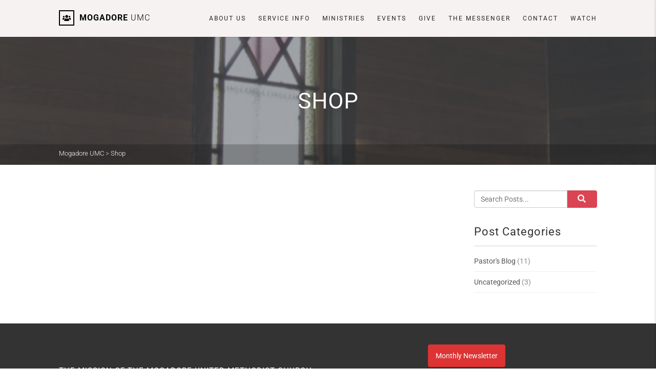

--- FILE ---
content_type: text/html; charset=UTF-8
request_url: https://mogadoreumc.org/shop/
body_size: 14941
content:
<!DOCTYPE html>
<!--// OPEN HTML //-->
<html lang="en-US" class="no-js">
    <head>
                <!--// SITE META //-->
        <meta charset="UTF-8" />
        <!-- Mobile Specific Metas
        ================================================== -->
                            <meta name="viewport" content="width=device-width, user-scalable=no, initial-scale=1.0, minimum-scale=1.0, maximum-scale=1.0">
                        <meta name="format-detection" content="telephone=no">
                <!--// PINGBACK & FAVICON //-->
        <link rel="pingback" href="https://mogadoreumc.org/xmlrpc.php" />
    	<link rel="shortcut icon" href="https://mogadoreumc.org/wp-content/uploads/2016/08/cropped-Mogadore.png" />        	<link rel="apple-touch-icon-precomposed" href="https://mogadoreumc.org/wp-content/themes/AdoreChurch/assets/images/apple-iphone.png">        	<link rel="apple-touch-icon-precomposed" sizes="114x114" href="https://mogadoreumc.org/wp-content/themes/AdoreChurch/assets/images/apple-iphone-retina.png">        	<link rel="apple-touch-icon-precomposed" sizes="72x72" href="https://mogadoreumc.org/wp-content/themes/AdoreChurch/assets/images/apple-ipad.png">        	<link rel="apple-touch-icon-precomposed" sizes="144x144" href="https://mogadoreumc.org/wp-content/themes/AdoreChurch/assets/images/apple-ipad-retina.png">        <meta name='robots' content='index, follow, max-image-preview:large, max-snippet:-1, max-video-preview:-1' />

	<!-- This site is optimized with the Yoast SEO plugin v26.2 - https://yoast.com/wordpress/plugins/seo/ -->
	<title>Shop - Mogadore UMC</title>
<link data-wpr-hosted-gf-parameters="family=Roboto%3A400%2C700%2C300&display=swap" href="https://mogadoreumc.org/wp-content/cache/fonts/1/google-fonts/css/b/b/7/04935837869fe8aabed6aad48a57c.css" rel="stylesheet">
	<link rel="canonical" href="https://mogadoreumc.org/shop/" />
	<meta property="og:locale" content="en_US" />
	<meta property="og:type" content="article" />
	<meta property="og:title" content="Shop - Mogadore UMC" />
	<meta property="og:url" content="https://mogadoreumc.org/shop/" />
	<meta property="og:site_name" content="Mogadore UMC" />
	<meta name="twitter:card" content="summary_large_image" />
	<script type="application/ld+json" class="yoast-schema-graph">{"@context":"https://schema.org","@graph":[{"@type":"WebPage","@id":"https://mogadoreumc.org/shop/","url":"https://mogadoreumc.org/shop/","name":"Shop - Mogadore UMC","isPartOf":{"@id":"https://mogadoreumc.org/#website"},"datePublished":"2015-02-03T09:09:16+00:00","breadcrumb":{"@id":"https://mogadoreumc.org/shop/#breadcrumb"},"inLanguage":"en-US","potentialAction":[{"@type":"ReadAction","target":["https://mogadoreumc.org/shop/"]}]},{"@type":"BreadcrumbList","@id":"https://mogadoreumc.org/shop/#breadcrumb","itemListElement":[{"@type":"ListItem","position":1,"name":"Home","item":"https://mogadoreumc.org/"},{"@type":"ListItem","position":2,"name":"Shop"}]},{"@type":"WebSite","@id":"https://mogadoreumc.org/#website","url":"https://mogadoreumc.org/","name":"Mogadore UMC","description":"Mogadore, OH","publisher":{"@id":"https://mogadoreumc.org/#organization"},"potentialAction":[{"@type":"SearchAction","target":{"@type":"EntryPoint","urlTemplate":"https://mogadoreumc.org/?s={search_term_string}"},"query-input":{"@type":"PropertyValueSpecification","valueRequired":true,"valueName":"search_term_string"}}],"inLanguage":"en-US"},{"@type":"Organization","@id":"https://mogadoreumc.org/#organization","name":"Faith Bible Church","url":"https://mogadoreumc.org/","logo":{"@type":"ImageObject","inLanguage":"en-US","@id":"https://mogadoreumc.org/#/schema/logo/image/","url":"https://mogadoreumc.org/wp-content/uploads/2015/12/JESUS.png","contentUrl":"https://mogadoreumc.org/wp-content/uploads/2015/12/JESUS.png","width":1016,"height":666,"caption":"Faith Bible Church"},"image":{"@id":"https://mogadoreumc.org/#/schema/logo/image/"}}]}</script>
	<!-- / Yoast SEO plugin. -->


<link rel='dns-prefetch' href='//maps.google.com' />
<link rel='dns-prefetch' href='//fonts.googleapis.com' />
<link href='https://fonts.gstatic.com' crossorigin rel='preconnect' />
<link rel="alternate" type="application/rss+xml" title="Mogadore UMC &raquo; Feed" href="https://mogadoreumc.org/feed/" />
<link rel="alternate" title="oEmbed (JSON)" type="application/json+oembed" href="https://mogadoreumc.org/wp-json/oembed/1.0/embed?url=https%3A%2F%2Fmogadoreumc.org%2Fshop%2F" />
<link rel="alternate" title="oEmbed (XML)" type="text/xml+oembed" href="https://mogadoreumc.org/wp-json/oembed/1.0/embed?url=https%3A%2F%2Fmogadoreumc.org%2Fshop%2F&#038;format=xml" />
		<!-- This site uses the Google Analytics by MonsterInsights plugin v9.9.0 - Using Analytics tracking - https://www.monsterinsights.com/ -->
		<!-- Note: MonsterInsights is not currently configured on this site. The site owner needs to authenticate with Google Analytics in the MonsterInsights settings panel. -->
					<!-- No tracking code set -->
				<!-- / Google Analytics by MonsterInsights -->
		<style id='wp-img-auto-sizes-contain-inline-css' type='text/css'>
img:is([sizes=auto i],[sizes^="auto," i]){contain-intrinsic-size:3000px 1500px}
/*# sourceURL=wp-img-auto-sizes-contain-inline-css */
</style>
<style id='wp-emoji-styles-inline-css' type='text/css'>

	img.wp-smiley, img.emoji {
		display: inline !important;
		border: none !important;
		box-shadow: none !important;
		height: 1em !important;
		width: 1em !important;
		margin: 0 0.07em !important;
		vertical-align: -0.1em !important;
		background: none !important;
		padding: 0 !important;
	}
/*# sourceURL=wp-emoji-styles-inline-css */
</style>
<style id='wp-block-library-inline-css' type='text/css'>
:root{--wp-block-synced-color:#7a00df;--wp-block-synced-color--rgb:122,0,223;--wp-bound-block-color:var(--wp-block-synced-color);--wp-editor-canvas-background:#ddd;--wp-admin-theme-color:#007cba;--wp-admin-theme-color--rgb:0,124,186;--wp-admin-theme-color-darker-10:#006ba1;--wp-admin-theme-color-darker-10--rgb:0,107,160.5;--wp-admin-theme-color-darker-20:#005a87;--wp-admin-theme-color-darker-20--rgb:0,90,135;--wp-admin-border-width-focus:2px}@media (min-resolution:192dpi){:root{--wp-admin-border-width-focus:1.5px}}.wp-element-button{cursor:pointer}:root .has-very-light-gray-background-color{background-color:#eee}:root .has-very-dark-gray-background-color{background-color:#313131}:root .has-very-light-gray-color{color:#eee}:root .has-very-dark-gray-color{color:#313131}:root .has-vivid-green-cyan-to-vivid-cyan-blue-gradient-background{background:linear-gradient(135deg,#00d084,#0693e3)}:root .has-purple-crush-gradient-background{background:linear-gradient(135deg,#34e2e4,#4721fb 50%,#ab1dfe)}:root .has-hazy-dawn-gradient-background{background:linear-gradient(135deg,#faaca8,#dad0ec)}:root .has-subdued-olive-gradient-background{background:linear-gradient(135deg,#fafae1,#67a671)}:root .has-atomic-cream-gradient-background{background:linear-gradient(135deg,#fdd79a,#004a59)}:root .has-nightshade-gradient-background{background:linear-gradient(135deg,#330968,#31cdcf)}:root .has-midnight-gradient-background{background:linear-gradient(135deg,#020381,#2874fc)}:root{--wp--preset--font-size--normal:16px;--wp--preset--font-size--huge:42px}.has-regular-font-size{font-size:1em}.has-larger-font-size{font-size:2.625em}.has-normal-font-size{font-size:var(--wp--preset--font-size--normal)}.has-huge-font-size{font-size:var(--wp--preset--font-size--huge)}.has-text-align-center{text-align:center}.has-text-align-left{text-align:left}.has-text-align-right{text-align:right}.has-fit-text{white-space:nowrap!important}#end-resizable-editor-section{display:none}.aligncenter{clear:both}.items-justified-left{justify-content:flex-start}.items-justified-center{justify-content:center}.items-justified-right{justify-content:flex-end}.items-justified-space-between{justify-content:space-between}.screen-reader-text{border:0;clip-path:inset(50%);height:1px;margin:-1px;overflow:hidden;padding:0;position:absolute;width:1px;word-wrap:normal!important}.screen-reader-text:focus{background-color:#ddd;clip-path:none;color:#444;display:block;font-size:1em;height:auto;left:5px;line-height:normal;padding:15px 23px 14px;text-decoration:none;top:5px;width:auto;z-index:100000}html :where(.has-border-color){border-style:solid}html :where([style*=border-top-color]){border-top-style:solid}html :where([style*=border-right-color]){border-right-style:solid}html :where([style*=border-bottom-color]){border-bottom-style:solid}html :where([style*=border-left-color]){border-left-style:solid}html :where([style*=border-width]){border-style:solid}html :where([style*=border-top-width]){border-top-style:solid}html :where([style*=border-right-width]){border-right-style:solid}html :where([style*=border-bottom-width]){border-bottom-style:solid}html :where([style*=border-left-width]){border-left-style:solid}html :where(img[class*=wp-image-]){height:auto;max-width:100%}:where(figure){margin:0 0 1em}html :where(.is-position-sticky){--wp-admin--admin-bar--position-offset:var(--wp-admin--admin-bar--height,0px)}@media screen and (max-width:600px){html :where(.is-position-sticky){--wp-admin--admin-bar--position-offset:0px}}

/*# sourceURL=wp-block-library-inline-css */
</style><style id='global-styles-inline-css' type='text/css'>
:root{--wp--preset--aspect-ratio--square: 1;--wp--preset--aspect-ratio--4-3: 4/3;--wp--preset--aspect-ratio--3-4: 3/4;--wp--preset--aspect-ratio--3-2: 3/2;--wp--preset--aspect-ratio--2-3: 2/3;--wp--preset--aspect-ratio--16-9: 16/9;--wp--preset--aspect-ratio--9-16: 9/16;--wp--preset--color--black: #000000;--wp--preset--color--cyan-bluish-gray: #abb8c3;--wp--preset--color--white: #ffffff;--wp--preset--color--pale-pink: #f78da7;--wp--preset--color--vivid-red: #cf2e2e;--wp--preset--color--luminous-vivid-orange: #ff6900;--wp--preset--color--luminous-vivid-amber: #fcb900;--wp--preset--color--light-green-cyan: #7bdcb5;--wp--preset--color--vivid-green-cyan: #00d084;--wp--preset--color--pale-cyan-blue: #8ed1fc;--wp--preset--color--vivid-cyan-blue: #0693e3;--wp--preset--color--vivid-purple: #9b51e0;--wp--preset--gradient--vivid-cyan-blue-to-vivid-purple: linear-gradient(135deg,rgb(6,147,227) 0%,rgb(155,81,224) 100%);--wp--preset--gradient--light-green-cyan-to-vivid-green-cyan: linear-gradient(135deg,rgb(122,220,180) 0%,rgb(0,208,130) 100%);--wp--preset--gradient--luminous-vivid-amber-to-luminous-vivid-orange: linear-gradient(135deg,rgb(252,185,0) 0%,rgb(255,105,0) 100%);--wp--preset--gradient--luminous-vivid-orange-to-vivid-red: linear-gradient(135deg,rgb(255,105,0) 0%,rgb(207,46,46) 100%);--wp--preset--gradient--very-light-gray-to-cyan-bluish-gray: linear-gradient(135deg,rgb(238,238,238) 0%,rgb(169,184,195) 100%);--wp--preset--gradient--cool-to-warm-spectrum: linear-gradient(135deg,rgb(74,234,220) 0%,rgb(151,120,209) 20%,rgb(207,42,186) 40%,rgb(238,44,130) 60%,rgb(251,105,98) 80%,rgb(254,248,76) 100%);--wp--preset--gradient--blush-light-purple: linear-gradient(135deg,rgb(255,206,236) 0%,rgb(152,150,240) 100%);--wp--preset--gradient--blush-bordeaux: linear-gradient(135deg,rgb(254,205,165) 0%,rgb(254,45,45) 50%,rgb(107,0,62) 100%);--wp--preset--gradient--luminous-dusk: linear-gradient(135deg,rgb(255,203,112) 0%,rgb(199,81,192) 50%,rgb(65,88,208) 100%);--wp--preset--gradient--pale-ocean: linear-gradient(135deg,rgb(255,245,203) 0%,rgb(182,227,212) 50%,rgb(51,167,181) 100%);--wp--preset--gradient--electric-grass: linear-gradient(135deg,rgb(202,248,128) 0%,rgb(113,206,126) 100%);--wp--preset--gradient--midnight: linear-gradient(135deg,rgb(2,3,129) 0%,rgb(40,116,252) 100%);--wp--preset--font-size--small: 13px;--wp--preset--font-size--medium: 20px;--wp--preset--font-size--large: 36px;--wp--preset--font-size--x-large: 42px;--wp--preset--spacing--20: 0.44rem;--wp--preset--spacing--30: 0.67rem;--wp--preset--spacing--40: 1rem;--wp--preset--spacing--50: 1.5rem;--wp--preset--spacing--60: 2.25rem;--wp--preset--spacing--70: 3.38rem;--wp--preset--spacing--80: 5.06rem;--wp--preset--shadow--natural: 6px 6px 9px rgba(0, 0, 0, 0.2);--wp--preset--shadow--deep: 12px 12px 50px rgba(0, 0, 0, 0.4);--wp--preset--shadow--sharp: 6px 6px 0px rgba(0, 0, 0, 0.2);--wp--preset--shadow--outlined: 6px 6px 0px -3px rgb(255, 255, 255), 6px 6px rgb(0, 0, 0);--wp--preset--shadow--crisp: 6px 6px 0px rgb(0, 0, 0);}:where(.is-layout-flex){gap: 0.5em;}:where(.is-layout-grid){gap: 0.5em;}body .is-layout-flex{display: flex;}.is-layout-flex{flex-wrap: wrap;align-items: center;}.is-layout-flex > :is(*, div){margin: 0;}body .is-layout-grid{display: grid;}.is-layout-grid > :is(*, div){margin: 0;}:where(.wp-block-columns.is-layout-flex){gap: 2em;}:where(.wp-block-columns.is-layout-grid){gap: 2em;}:where(.wp-block-post-template.is-layout-flex){gap: 1.25em;}:where(.wp-block-post-template.is-layout-grid){gap: 1.25em;}.has-black-color{color: var(--wp--preset--color--black) !important;}.has-cyan-bluish-gray-color{color: var(--wp--preset--color--cyan-bluish-gray) !important;}.has-white-color{color: var(--wp--preset--color--white) !important;}.has-pale-pink-color{color: var(--wp--preset--color--pale-pink) !important;}.has-vivid-red-color{color: var(--wp--preset--color--vivid-red) !important;}.has-luminous-vivid-orange-color{color: var(--wp--preset--color--luminous-vivid-orange) !important;}.has-luminous-vivid-amber-color{color: var(--wp--preset--color--luminous-vivid-amber) !important;}.has-light-green-cyan-color{color: var(--wp--preset--color--light-green-cyan) !important;}.has-vivid-green-cyan-color{color: var(--wp--preset--color--vivid-green-cyan) !important;}.has-pale-cyan-blue-color{color: var(--wp--preset--color--pale-cyan-blue) !important;}.has-vivid-cyan-blue-color{color: var(--wp--preset--color--vivid-cyan-blue) !important;}.has-vivid-purple-color{color: var(--wp--preset--color--vivid-purple) !important;}.has-black-background-color{background-color: var(--wp--preset--color--black) !important;}.has-cyan-bluish-gray-background-color{background-color: var(--wp--preset--color--cyan-bluish-gray) !important;}.has-white-background-color{background-color: var(--wp--preset--color--white) !important;}.has-pale-pink-background-color{background-color: var(--wp--preset--color--pale-pink) !important;}.has-vivid-red-background-color{background-color: var(--wp--preset--color--vivid-red) !important;}.has-luminous-vivid-orange-background-color{background-color: var(--wp--preset--color--luminous-vivid-orange) !important;}.has-luminous-vivid-amber-background-color{background-color: var(--wp--preset--color--luminous-vivid-amber) !important;}.has-light-green-cyan-background-color{background-color: var(--wp--preset--color--light-green-cyan) !important;}.has-vivid-green-cyan-background-color{background-color: var(--wp--preset--color--vivid-green-cyan) !important;}.has-pale-cyan-blue-background-color{background-color: var(--wp--preset--color--pale-cyan-blue) !important;}.has-vivid-cyan-blue-background-color{background-color: var(--wp--preset--color--vivid-cyan-blue) !important;}.has-vivid-purple-background-color{background-color: var(--wp--preset--color--vivid-purple) !important;}.has-black-border-color{border-color: var(--wp--preset--color--black) !important;}.has-cyan-bluish-gray-border-color{border-color: var(--wp--preset--color--cyan-bluish-gray) !important;}.has-white-border-color{border-color: var(--wp--preset--color--white) !important;}.has-pale-pink-border-color{border-color: var(--wp--preset--color--pale-pink) !important;}.has-vivid-red-border-color{border-color: var(--wp--preset--color--vivid-red) !important;}.has-luminous-vivid-orange-border-color{border-color: var(--wp--preset--color--luminous-vivid-orange) !important;}.has-luminous-vivid-amber-border-color{border-color: var(--wp--preset--color--luminous-vivid-amber) !important;}.has-light-green-cyan-border-color{border-color: var(--wp--preset--color--light-green-cyan) !important;}.has-vivid-green-cyan-border-color{border-color: var(--wp--preset--color--vivid-green-cyan) !important;}.has-pale-cyan-blue-border-color{border-color: var(--wp--preset--color--pale-cyan-blue) !important;}.has-vivid-cyan-blue-border-color{border-color: var(--wp--preset--color--vivid-cyan-blue) !important;}.has-vivid-purple-border-color{border-color: var(--wp--preset--color--vivid-purple) !important;}.has-vivid-cyan-blue-to-vivid-purple-gradient-background{background: var(--wp--preset--gradient--vivid-cyan-blue-to-vivid-purple) !important;}.has-light-green-cyan-to-vivid-green-cyan-gradient-background{background: var(--wp--preset--gradient--light-green-cyan-to-vivid-green-cyan) !important;}.has-luminous-vivid-amber-to-luminous-vivid-orange-gradient-background{background: var(--wp--preset--gradient--luminous-vivid-amber-to-luminous-vivid-orange) !important;}.has-luminous-vivid-orange-to-vivid-red-gradient-background{background: var(--wp--preset--gradient--luminous-vivid-orange-to-vivid-red) !important;}.has-very-light-gray-to-cyan-bluish-gray-gradient-background{background: var(--wp--preset--gradient--very-light-gray-to-cyan-bluish-gray) !important;}.has-cool-to-warm-spectrum-gradient-background{background: var(--wp--preset--gradient--cool-to-warm-spectrum) !important;}.has-blush-light-purple-gradient-background{background: var(--wp--preset--gradient--blush-light-purple) !important;}.has-blush-bordeaux-gradient-background{background: var(--wp--preset--gradient--blush-bordeaux) !important;}.has-luminous-dusk-gradient-background{background: var(--wp--preset--gradient--luminous-dusk) !important;}.has-pale-ocean-gradient-background{background: var(--wp--preset--gradient--pale-ocean) !important;}.has-electric-grass-gradient-background{background: var(--wp--preset--gradient--electric-grass) !important;}.has-midnight-gradient-background{background: var(--wp--preset--gradient--midnight) !important;}.has-small-font-size{font-size: var(--wp--preset--font-size--small) !important;}.has-medium-font-size{font-size: var(--wp--preset--font-size--medium) !important;}.has-large-font-size{font-size: var(--wp--preset--font-size--large) !important;}.has-x-large-font-size{font-size: var(--wp--preset--font-size--x-large) !important;}
/*# sourceURL=global-styles-inline-css */
</style>

<style id='classic-theme-styles-inline-css' type='text/css'>
/*! This file is auto-generated */
.wp-block-button__link{color:#fff;background-color:#32373c;border-radius:9999px;box-shadow:none;text-decoration:none;padding:calc(.667em + 2px) calc(1.333em + 2px);font-size:1.125em}.wp-block-file__button{background:#32373c;color:#fff;text-decoration:none}
/*# sourceURL=/wp-includes/css/classic-themes.min.css */
</style>
<link rel='stylesheet' id='rs-plugin-settings-css' href='https://mogadoreumc.org/wp-content/plugins/revslider/public/assets/css/rs6.css?ver=6.3.1' type='text/css' media='all' />
<style id='rs-plugin-settings-inline-css' type='text/css'>
.tp-caption a{color:#ff7302;text-shadow:none;-webkit-transition:all 0.2s ease-out;-moz-transition:all 0.2s ease-out;-o-transition:all 0.2s ease-out;-ms-transition:all 0.2s ease-out}.tp-caption a:hover{color:#ffa902}
/*# sourceURL=rs-plugin-settings-inline-css */
</style>
<link rel='stylesheet' id='sow-button-base-css' href='https://mogadoreumc.org/wp-content/plugins/so-widgets-bundle/widgets/button/css/style.css?ver=1.69.3' type='text/css' media='all' />
<link rel='stylesheet' id='sow-button-flat-96cbaaa072da-css' href='https://mogadoreumc.org/wp-content/uploads/siteorigin-widgets/sow-button-flat-96cbaaa072da.css?ver=6.9' type='text/css' media='all' />
<link rel='stylesheet' id='imic_bootstrap-css' href='https://mogadoreumc.org/wp-content/themes/AdoreChurch/assets/css/bootstrap.css?ver=2.7' type='text/css' media='all' />
<link rel='stylesheet' id='imic_bootstrap_theme-css' href='https://mogadoreumc.org/wp-content/themes/AdoreChurch/assets/css/bootstrap-theme.css?ver=2.7' type='text/css' media='all' />
<link rel='stylesheet' id='fontawesome-css' href='https://mogadoreumc.org/wp-content/themes/AdoreChurch/assets/css/font-awesome.min.css?ver=2.7' type='text/css' media='all' />
<link rel='stylesheet' id='fontawesome-shims-css' href='https://mogadoreumc.org/wp-content/themes/AdoreChurch/assets/css/font-awesome-v4-shims.css?ver=2.7' type='text/css' media='all' />
<link rel='stylesheet' id='imic_animations-css' href='https://mogadoreumc.org/wp-content/themes/AdoreChurch/assets/css/animations.css?ver=2.7' type='text/css' media='all' />
<link rel='stylesheet' id='imic_lineicons-css' href='https://mogadoreumc.org/wp-content/themes/AdoreChurch/assets/css/line-icons.min.css?ver=2.7' type='text/css' media='all' />
<link rel='stylesheet' id='imic_main-css' href='https://mogadoreumc.org/wp-content/themes/AdoreChurch/style.css?ver=2.7' type='text/css' media='all' />

<link rel='stylesheet' id='imic_prettyPhoto-css' href='https://mogadoreumc.org/wp-content/themes/AdoreChurch/assets/vendor/prettyphoto/css/prettyPhoto.css?ver=2.7' type='text/css' media='all' />
<link rel='stylesheet' id='imic_mediaelement-css' href='https://mogadoreumc.org/wp-content/themes/AdoreChurch/assets/vendor/mediaelement/mediaelementplayer.css?ver=2.7' type='text/css' media='all' />
<link rel='stylesheet' id='imic_colors-css' href='https://mogadoreumc.org/wp-content/themes/AdoreChurch/assets/colors/color4.css?ver=2.7' type='text/css' media='all' />
<script type="text/javascript" src="https://mogadoreumc.org/wp-includes/js/jquery/jquery.min.js?ver=3.7.1" id="jquery-core-js"></script>
<script type="text/javascript" src="https://mogadoreumc.org/wp-includes/js/jquery/jquery-migrate.min.js?ver=3.4.1" id="jquery-migrate-js"></script>
<script type="text/javascript" src="https://mogadoreumc.org/wp-content/plugins/revslider/public/assets/js/rbtools.min.js?ver=6.3.1" id="tp-tools-js"></script>
<script type="text/javascript" src="https://mogadoreumc.org/wp-content/plugins/revslider/public/assets/js/rs6.min.js?ver=6.3.1" id="revmin-js"></script>
<script type="text/javascript" src="https://mogadoreumc.org/wp-content/themes/AdoreChurch/assets/vendor/fullcalendar/lib/moment.min.js?ver=2.7" id="imic_calender_updated-js"></script>
<script></script><link rel="https://api.w.org/" href="https://mogadoreumc.org/wp-json/" /><link rel="alternate" title="JSON" type="application/json" href="https://mogadoreumc.org/wp-json/wp/v2/pages/211" /><link rel="EditURI" type="application/rsd+xml" title="RSD" href="https://mogadoreumc.org/xmlrpc.php?rsd" />

<link rel='shortlink' href='https://mogadoreumc.org/?p=211' />
<style type="text/css">

		.site-header.sticky-header{height:100px;}
		.sticky-header .main-navigation > ul > li > a{line-height:100px;}
		.sticky-header .search-module-opened, .sticky-header .cart-module-opened{top:100px;}
		.sticky-header .search-module-trigger, .sticky-header .cart-module-trigger{line-height:100px;}
		.site-header.sticky-header{height:100px;}
		.header-style4 .body{padding-top:172px;}
		.header-style2 .sticky-header .main-navigation > ul > li ul, .header-style4 .sticky-header .main-navigation > ul > li ul, .header-style5 .sticky-header .main-navigation > ul > li ul{top:108px;}
		.sticky-header .main-navigation > ul > li > a{line-height:100px;}
		.sticky-header #menu-toggle{line-height:100px;}
		@media only screen and (max-width: 992px) {.sticky-header .main-navigation{top:100px;}}
		.sticky-header .site-logo .text-logo{margin-top:35px;}
		.header-style2 .sticky-header .main-navigation > ul > li ul, .header-style4 .sticky-header .main-navigation > ul > li ul, .header-style5 .sticky-header .main-navigation > ul > li ul{top:108px;}
		.search-module-trigger, .cart-module-trigger{color:;}
		.search-module-trigger:hover, .cart-module-trigger:hover{color:;}
		.search-module-trigger:active, .cart-module-trigger:active{color:;}
		.sticky-header .search-module-trigger, .sticky-header .cart-module-trigger{color:;}
		.sticky-header .search-module-trigger:hover, .sticky-header .cart-module-trigger:hover{color:;}
		.sticky-header .search-module-trigger:active, .sticky-header .cart-module-trigger:active{color:;}
		@media only screen and (max-width: 767px) {.header-style3 .site-header{position:relative;} .header-style3 .body{padding-top:0; }}
		@media (min-width:1200px){.container{width:1080pxpx;}}
		body.boxed .body{max-width:1120px}
		@media (min-width: 1200px) {body.boxed .body .site-header, body.boxed .body .topbar{width:1120px;}}
		.header-style5 .site-header, .lead-content-wrapper{width:1150px; margin-left: -575px;}.page-header, .hero-slider.flexslider, .hero-slider.flexslider ul.slides li{height:250px}
/*========== User Custom CSS Styles ==========*/
#header{
margin: 0 auto;
}</style>
<meta name="generator" content="Powered by WPBakery Page Builder - drag and drop page builder for WordPress."/>
<meta name="generator" content="Powered by Slider Revolution 6.3.1 - responsive, Mobile-Friendly Slider Plugin for WordPress with comfortable drag and drop interface." />
<link rel="icon" href="https://mogadoreumc.org/wp-content/uploads/2016/08/cropped-Mogadore-32x32.png" sizes="32x32" />
<link rel="icon" href="https://mogadoreumc.org/wp-content/uploads/2016/08/cropped-Mogadore-192x192.png" sizes="192x192" />
<link rel="apple-touch-icon" href="https://mogadoreumc.org/wp-content/uploads/2016/08/cropped-Mogadore-180x180.png" />
<meta name="msapplication-TileImage" content="https://mogadoreumc.org/wp-content/uploads/2016/08/cropped-Mogadore-270x270.png" />
<script type="text/javascript">function setREVStartSize(e){
			//window.requestAnimationFrame(function() {				 
				window.RSIW = window.RSIW===undefined ? window.innerWidth : window.RSIW;	
				window.RSIH = window.RSIH===undefined ? window.innerHeight : window.RSIH;	
				try {								
					var pw = document.getElementById(e.c).parentNode.offsetWidth,
						newh;
					pw = pw===0 || isNaN(pw) ? window.RSIW : pw;
					e.tabw = e.tabw===undefined ? 0 : parseInt(e.tabw);
					e.thumbw = e.thumbw===undefined ? 0 : parseInt(e.thumbw);
					e.tabh = e.tabh===undefined ? 0 : parseInt(e.tabh);
					e.thumbh = e.thumbh===undefined ? 0 : parseInt(e.thumbh);
					e.tabhide = e.tabhide===undefined ? 0 : parseInt(e.tabhide);
					e.thumbhide = e.thumbhide===undefined ? 0 : parseInt(e.thumbhide);
					e.mh = e.mh===undefined || e.mh=="" || e.mh==="auto" ? 0 : parseInt(e.mh,0);		
					if(e.layout==="fullscreen" || e.l==="fullscreen") 						
						newh = Math.max(e.mh,window.RSIH);					
					else{					
						e.gw = Array.isArray(e.gw) ? e.gw : [e.gw];
						for (var i in e.rl) if (e.gw[i]===undefined || e.gw[i]===0) e.gw[i] = e.gw[i-1];					
						e.gh = e.el===undefined || e.el==="" || (Array.isArray(e.el) && e.el.length==0)? e.gh : e.el;
						e.gh = Array.isArray(e.gh) ? e.gh : [e.gh];
						for (var i in e.rl) if (e.gh[i]===undefined || e.gh[i]===0) e.gh[i] = e.gh[i-1];
											
						var nl = new Array(e.rl.length),
							ix = 0,						
							sl;					
						e.tabw = e.tabhide>=pw ? 0 : e.tabw;
						e.thumbw = e.thumbhide>=pw ? 0 : e.thumbw;
						e.tabh = e.tabhide>=pw ? 0 : e.tabh;
						e.thumbh = e.thumbhide>=pw ? 0 : e.thumbh;					
						for (var i in e.rl) nl[i] = e.rl[i]<window.RSIW ? 0 : e.rl[i];
						sl = nl[0];									
						for (var i in nl) if (sl>nl[i] && nl[i]>0) { sl = nl[i]; ix=i;}															
						var m = pw>(e.gw[ix]+e.tabw+e.thumbw) ? 1 : (pw-(e.tabw+e.thumbw)) / (e.gw[ix]);					
						newh =  (e.gh[ix] * m) + (e.tabh + e.thumbh);
					}				
					if(window.rs_init_css===undefined) window.rs_init_css = document.head.appendChild(document.createElement("style"));					
					document.getElementById(e.c).height = newh+"px";
					window.rs_init_css.innerHTML += "#"+e.c+"_wrapper { height: "+newh+"px }";				
				} catch(e){
					console.log("Failure at Presize of Slider:" + e)
				}					   
			//});
		  };</script>
<style type="text/css" title="dynamic-css" class="options-output">.content{padding-top:50px;padding-bottom:50px;}.site-header, .header-style2 .site-header, .header-style3 .site-header, .header-style4 .site-header, .header-style5 .site-header{background-color:#f6f2f2;}.site-header.sticky-header, .header-style2 .site-header.sticky-header, .header-style3 .site-header.sticky-header, .header-style4 .site-header.sticky-header, .header-style5 .site-header.sticky-header{background:rgba(255,255,255,0.9);}.body .site-logo h1 a{color:#000000;}.body .site-logo .logo-icon{border-color:#000000;}.site-logo h1 a{opacity: 1;visibility: visible;-webkit-transition: opacity 0.24s ease-in-out;-moz-transition: opacity 0.24s ease-in-out;transition: opacity 0.24s ease-in-out;}.wf-loading .site-logo h1 a,{opacity: 0;}.ie.wf-loading .site-logo h1 a,{visibility: hidden;}.sticky-header .site-logo h1 a{color:#222222;}.sticky-header .site-logo .logo-icon{border-color:#222222;}.main-navigation > ul > li > a{opacity: 1;visibility: visible;-webkit-transition: opacity 0.24s ease-in-out;-moz-transition: opacity 0.24s ease-in-out;transition: opacity 0.24s ease-in-out;}.wf-loading .main-navigation > ul > li > a,{opacity: 0;}.ie.wf-loading .main-navigation > ul > li > a,{visibility: hidden;}.main-navigation > ul > li ul{background-color:#ffffff;}.main-navigation > ul > li ul:before{border-bottom-color:#ffffff;}.main-navigation > ul > li ul li ul:before{border-right-color:#ffffff;}.main-navigation > ul > li > ul li > a{border-bottom:1px solid #f8f7f3;}.main-navigation > ul > li > ul li > a{opacity: 1;visibility: visible;-webkit-transition: opacity 0.24s ease-in-out;-moz-transition: opacity 0.24s ease-in-out;transition: opacity 0.24s ease-in-out;}.wf-loading .main-navigation > ul > li > ul li > a,{opacity: 0;}.ie.wf-loading .main-navigation > ul > li > ul li > a,{visibility: hidden;}.main-navigation .megamenu-container .megamenu-sub-title{opacity: 1;visibility: visible;-webkit-transition: opacity 0.24s ease-in-out;-moz-transition: opacity 0.24s ease-in-out;transition: opacity 0.24s ease-in-out;}.wf-loading .main-navigation .megamenu-container .megamenu-sub-title,{opacity: 0;}.ie.wf-loading .main-navigation .megamenu-container .megamenu-sub-title,{visibility: hidden;}.site-footer{background-color:#F8F8F8;}.site-footer{padding-top:40px;padding-bottom:40px;}.site-footer{border-bottom:1px solid #EFEFEF;}.quick-info{background-color:#FFFFFF;}.quick-info{padding-top:25px;padding-right:0;padding-bottom:20px;padding-left:0;}.quick-info{border-top:1px solid #E4E4E3;border-bottom:1px solid #E4E4E3;border-left:1px solid #E4E4E3;border-right:1px solid #E4E4E3;}body{opacity: 1;visibility: visible;-webkit-transition: opacity 0.24s ease-in-out;-moz-transition: opacity 0.24s ease-in-out;transition: opacity 0.24s ease-in-out;}.wf-loading body,{opacity: 0;}.ie.wf-loading body,{visibility: hidden;}h1{opacity: 1;visibility: visible;-webkit-transition: opacity 0.24s ease-in-out;-moz-transition: opacity 0.24s ease-in-out;transition: opacity 0.24s ease-in-out;}.wf-loading h1,{opacity: 0;}.ie.wf-loading h1,{visibility: hidden;}h2{opacity: 1;visibility: visible;-webkit-transition: opacity 0.24s ease-in-out;-moz-transition: opacity 0.24s ease-in-out;transition: opacity 0.24s ease-in-out;}.wf-loading h2,{opacity: 0;}.ie.wf-loading h2,{visibility: hidden;}h3{opacity: 1;visibility: visible;-webkit-transition: opacity 0.24s ease-in-out;-moz-transition: opacity 0.24s ease-in-out;transition: opacity 0.24s ease-in-out;}.wf-loading h3,{opacity: 0;}.ie.wf-loading h3,{visibility: hidden;}h4{opacity: 1;visibility: visible;-webkit-transition: opacity 0.24s ease-in-out;-moz-transition: opacity 0.24s ease-in-out;transition: opacity 0.24s ease-in-out;}.wf-loading h4,{opacity: 0;}.ie.wf-loading h4,{visibility: hidden;}h5{opacity: 1;visibility: visible;-webkit-transition: opacity 0.24s ease-in-out;-moz-transition: opacity 0.24s ease-in-out;transition: opacity 0.24s ease-in-out;}.wf-loading h5,{opacity: 0;}.ie.wf-loading h5,{visibility: hidden;}h6{opacity: 1;visibility: visible;-webkit-transition: opacity 0.24s ease-in-out;-moz-transition: opacity 0.24s ease-in-out;transition: opacity 0.24s ease-in-out;}.wf-loading h6,{opacity: 0;}.ie.wf-loading h6,{visibility: hidden;}.page-header h2{opacity: 1;visibility: visible;-webkit-transition: opacity 0.24s ease-in-out;-moz-transition: opacity 0.24s ease-in-out;transition: opacity 0.24s ease-in-out;}.wf-loading .page-header h2,{opacity: 0;}.ie.wf-loading .page-header h2,{visibility: hidden;}.page-header .subtitle{opacity: 1;visibility: visible;-webkit-transition: opacity 0.24s ease-in-out;-moz-transition: opacity 0.24s ease-in-out;transition: opacity 0.24s ease-in-out;}.wf-loading .page-header .subtitle,{opacity: 0;}.ie.wf-loading .page-header .subtitle,{visibility: hidden;}.flex-caption strong{opacity: 1;visibility: visible;-webkit-transition: opacity 0.24s ease-in-out;-moz-transition: opacity 0.24s ease-in-out;transition: opacity 0.24s ease-in-out;}.wf-loading .flex-caption strong,{opacity: 0;}.ie.wf-loading .flex-caption strong,{visibility: hidden;}.flex-caption p{opacity: 1;visibility: visible;-webkit-transition: opacity 0.24s ease-in-out;-moz-transition: opacity 0.24s ease-in-out;transition: opacity 0.24s ease-in-out;}.wf-loading .flex-caption p,{opacity: 0;}.ie.wf-loading .flex-caption p,{visibility: hidden;}</style><noscript><style> .wpb_animate_when_almost_visible { opacity: 1; }</style></noscript><noscript><style id="rocket-lazyload-nojs-css">.rll-youtube-player, [data-lazy-src]{display:none !important;}</style></noscript>    <link rel='stylesheet' id='sow-button-flat-e1777fe6869a-css' href='https://mogadoreumc.org/wp-content/uploads/siteorigin-widgets/sow-button-flat-e1777fe6869a.css?ver=6.9' type='text/css' media='all' />
<meta name="generator" content="WP Rocket 3.20.0.2" data-wpr-features="wpr_lazyload_images wpr_lazyload_iframes wpr_host_fonts_locally wpr_desktop" /></head>
    <!--// CLOSE HEAD //-->
<body class="wp-singular page-template-default page page-id-211 wp-theme-AdoreChurch wide header-style2 footer-dark wpb-js-composer js-comp-ver-8.6.1 vc_responsive">
<div data-rocket-location-hash="4150e7f27eabf547752f37e932dedda7" class="body"> 
	<!-- Start Site Header -->
	<header data-rocket-location-hash="53cc1e79b2ed34c24395bdfd383e56ba" class="site-header">
    	<div data-rocket-location-hash="e766a923178edbcc57f96aac89f8ca71" class="container for-navi">
        	<div class="site-logo">
            <h1>
                <a href="https://mogadoreumc.org" title="Logo">
<div class="text-logo"><span class="logo-icon"><i class="fa fa-users"></i></span><span class="logo-text">MOGADORE <span> UMC</span></span></div>                </a>
            </h1>
            </div>
            
                                            <!-- Main Navigation -->
            <nav class="main-navigation" role="navigation"><ul id="menu-main-menu" class="sf-menu"><li  class="menu-item-397 menu-item menu-item-type-custom menu-item-object-custom menu-item-has-children "><a>About Us<span class="nav-line"></span></a>
<ul class="sub-menu">
	<li  class="menu-item-428 menu-item menu-item-type-post_type menu-item-object-page "><a href="https://mogadoreumc.org/meet-our-staff/">Our Staff</a></ul>
<li  class="menu-item-553 menu-item menu-item-type-post_type menu-item-object-page "><a href="https://mogadoreumc.org/service-info/">Service Info<span class="nav-line"></span></a><li  class="menu-item-701 menu-item menu-item-type-custom menu-item-object-custom menu-item-has-children "><a>Ministries<span class="nav-line"></span></a>
<ul class="sub-menu">
	<li  class="menu-item-699 menu-item menu-item-type-post_type menu-item-object-page "><a href="https://mogadoreumc.org/womens-ministry/">United Women of Faith</a>	<li  class="menu-item-700 menu-item menu-item-type-post_type menu-item-object-page "><a href="https://mogadoreumc.org/youth-ministry/">Youth Ministry</a></ul>
<li  class="menu-item-449 menu-item menu-item-type-post_type menu-item-object-page "><a href="https://mogadoreumc.org/events-calendar/">Events<span class="nav-line"></span></a><li  class="menu-item-927 menu-item menu-item-type-post_type menu-item-object-page "><a href="https://mogadoreumc.org/give-now/">Give<span class="nav-line"></span></a><li  class="menu-item-713 menu-item menu-item-type-custom menu-item-object-custom "><a href="https://mogadoreumc.org/wp-content/uploads/2025/11/December-Newsletter.pdf">The Messenger<span class="nav-line"></span></a><li  class="menu-item-567 menu-item menu-item-type-post_type menu-item-object-page "><a href="https://mogadoreumc.org/contact/">Contact<span class="nav-line"></span></a><li  class="menu-item-857 menu-item menu-item-type-custom menu-item-object-custom "><a href="https://www.youtube.com/channel/UCN_BE1dLtJwAbyB5R-1cAMw/videos">Watch<span class="nav-line"></span></a></ul></nav>            <a href="#" class="visible-sm visible-xs" id="menu-toggle"><i class="fa fa-bars"></i></a>
    	</div>
	</header>
	
		<div data-bg="https://mogadoreumc.org/wp-content/uploads/2016/08/fcc-1.png" data-rocket-location-hash="301c8e8b75e2980a5287f506fdb4a69a" class="page-header parallax clearfix rocket-lazyload" style=" background-color:; height:px;">
        <div data-rocket-location-hash="ed017b66911827eb64205768092d8c6f" class="title-subtitle-holder">
        	<div class="title-subtitle-holder-inner">
                        		<h2>Shop</h2>
            		        </div>
        </div>    </div>    <!-- End Page Header -->    <!-- Breadcrumbs -->
    <div data-rocket-location-hash="f905606c9c57f22b08779eb64ce1bfbe" class="lgray-bg breadcrumb-cont">
    	<div data-rocket-location-hash="ca23f7c07336b7cf8c7766d2ffffc9d9" class="container">
        
          	<ol class="breadcrumb">
            	<!-- Breadcrumb NavXT 7.4.1 -->
<span property="itemListElement" typeof="ListItem"><a property="item" typeof="WebPage" title="Go to Mogadore UMC." href="https://mogadoreumc.org" class="home" ><span property="name">Mogadore UMC</span></a><meta property="position" content="1"></span> &gt; <span property="itemListElement" typeof="ListItem"><span property="name" class="post post-page current-item">Shop</span><meta property="url" content="https://mogadoreumc.org/shop/"><meta property="position" content="2"></span>          	</ol>
		
        </div>
    </div>
<!-- Start Body Content -->
  	<div data-rocket-location-hash="4119be733fd7e857039f80d7aac41aa6" class="main" role="main">
    	<div data-rocket-location-hash="c04c5a82cf014df7bc9e2eb4ff4a5ef0" id="content" class="content full">
        	<div data-rocket-location-hash="e02d4abb341ba01ddcf628736c86d19a" class="container">
            <div class="row">
            <div class="col-md-9" id="content-col">
            <div class="post-content"></div><div class="clearfix"></div>                </div>
                                    <!-- Sidebar -->
                    <div class="col-md-3" id="sidebar-col">
                    	<div id="search-3" class="widget sidebar-widget widget_search"><form method="get" id="searchform" action="https://mogadoreumc.org/">
            <div class="input-group">
            <input type="text" class="form-control" name="s" id="s" value="" placeholder="Search Posts..." />
            <span class="input-group-btn">
            <button type ="submit" name ="submit" class="btn btn-primary"><i class="fa fa-search fa-lg"></i></button>
            </span> </div>
 </form></div><div id="categories-3" class="widget sidebar-widget widget_categories"><h3 class="widgettitle">Post Categories</h3>
			<ul>
					<li class="cat-item cat-item-47"><a href="https://mogadoreumc.org/category/pastors-blog/">Pastor&#039;s Blog</a> (11)
</li>
	<li class="cat-item cat-item-1"><a href="https://mogadoreumc.org/category/uncategorized/">Uncategorized</a> (3)
</li>
			</ul>

			</div>                    </div>
                                </div>
           	</div>
     	</div>
 	</div>
<!-- Start site footer -->
<footer class="site-footer">
       	<div class="container">
    		<div class="site-footer-top">
                        	<div class="row">
                	<div class="col-md-6 col-sm-6 widget footer-widget widget_text"><h4 class="widgettitle">Our Mission</h4>			<div class="textwidget"><h4>
<p style="color:white">The Mission of the Mogadore United Methodist Church is to follow the example of Jesus Christ, demonstrating Christ’s love and service to others through worship, outreach, fellowship, and spiritual growth.<br />
 </h4></p>
</div>
		</div><div class="col-md-6 col-sm-6 widget footer-widget widget_sow-button"><div
			
			class="so-widget-sow-button so-widget-sow-button-flat-e1777fe6869a"
			
		><div class="ow-button-base ow-button-align-center"
>
			<a
					href="https://mogadoreumc.org/wp-content/uploads/2022/05/2022-June-Messenger.pdf"
					class="sowb-button ow-icon-placement-left ow-button-hover" target="_blank" rel="noopener noreferrer" 	>
		<span>
			
			Monthly Newsletter 		</span>
			</a>
	</div>
</div></div><div class="widget_text col-md-6 col-sm-6 widget footer-widget widget_custom_html"><h4 class="widgettitle">Get Connected</h4><div class="textwidget custom-html-widget"><link href="//cdn-images.mailchimp.com/embedcode/slim-10_7.css" rel="stylesheet" type="text/css">
<style type="text/css">
	#mc_embed_signup{background:#fff; clear:left; font:14px Helvetica,Arial,sans-serif; }
	/* Add your own Mailchimp form style overrides in your site stylesheet or in this style block.
	   We recommend moving this block and the preceding CSS link to the HEAD of your HTML file. */
</style>
<div id="mc_embed_signup">
<form action="https://mogadoreumc.us4.list-manage.com/subscribe/post?u=b380e67f594268dbb029cb374&amp;id=df4505edd9" method="post" id="mc-embedded-subscribe-form" name="mc-embedded-subscribe-form" class="validate" target="_blank" novalidate>
    <div id="mc_embed_signup_scroll">
	<label for="mce-EMAIL">Subscribe to get updates of events &amp; happenings at MUMC!</label>
	<input type="email" value="" name="EMAIL" class="email" id="mce-EMAIL" placeholder="email address" required>
    <!-- real people should not fill this in and expect good things - do not remove this or risk form bot signups-->
    <div style="position: absolute; left: -5000px;" aria-hidden="true"><input type="text" name="b_b380e67f594268dbb029cb374_df4505edd9" tabindex="-1" value=""></div>
    <div class="clear"><input type="submit" value="Subscribe" name="subscribe" id="mc-embedded-subscribe" class="button"></div>
    </div>
</form>
</div></div></div>            		</div>
           	        		<!-- Quick Info -->
        		<div class="quick-info">
                    <div class="row">
                    <div class="col-md-9">
                        <div class="col-md-4 " data-appear-animation="bounceInRight">
<h4 class=""><i class="fa fa-clock-o"></i>  Service Times</h4>
<p class=""> 11am in person
<p class=""></p>11am on Facebook<span class="s1"> <p class=""></p></span>

</p>
</div>
<div class="col-md-4 " data-appear-animation="bounceInRight"><h4 class=""><i class="fa fa-map-marker"></i>  Our Location</h4><p class=""> <span class="s1">3828 Mogadore Road, Mogadore, OH<span class="Apple-converted-space">  </span>44260</span>
</p></div>
<div class="col-md-4 " data-appear-animation="bounceInRight"><h4 class=""><i class="fa fa-envelope"></i>  Contact Info</h4><p class="">
<p class="p1"><span class="s1">Office Hours: Tuesday, 9AM - 3PM<p class=""></p></span><span class="s1">330-628-1232 <p class=""></p>pastordave1991@gmail.com</span></p>
</p></div>                        </div>
                                                <div class="col-md-3">
                            <h4><i class="fa fa-clock-o"></i> Socialize with us</h4>
                            <ul class="social-icons-colored inversed">
                                <li class="facebook"><a href="https://www.facebook.com/Mogadore-United-Methodist-Church-115684678461070/?fref=ts" target="_blank"><i class="fab fa-facebook-f"></i></a></li>                            </ul>
                        </div>
                                            </div>
            	</div>
                                </div>
        		<div class="site-footer-bottom">
            		<div class="row">
                                    		<div class="col-md-6 col-sm-6 copyrights-coll">
        					All Rights Reserved            			</div>
                                           	</div>
               	</div>
           	</div>
        </div>
    </footer>
    <!-- End site footer -->
    <a id="back-to-top"><i class="fa fa-angle-double-up"></i></a>  
</div>
<!-- Event Directions Popup -->
<div data-rocket-location-hash="0375503874ceb48a630141f4e2b348bc" class="quick-info-overlay">
	<div data-rocket-location-hash="9961d41555d8ab3debc0ddfcacd52b2f" class="quick-info-overlay-left accent-bg">
        <a href="#" class="btn-close"><i class="icon-delete"></i></a>
    	<div data-rocket-location-hash="44c370d4b1574c9e8ed84d6e9c995140" class="event-info">
    		<h3 class="event-title"> </h3>
      		<div class="event-address"></div>
            <a href="" class="btn btn-default btn-transparent btn-permalink">Full details</a>
            <a href="" class="btn btn-default btn-transparent btn-permalink event-directions-link" target="_blank">Get Directions</a>
        </div>
    </div>
	<div data-rocket-location-hash="542d7d4f36481124c9dd645055997c55" class="quick-info-overlay-right">
      	<div data-rocket-location-hash="2642ea2bd989bbbb72e0844098b14b13" id="event-directions"></div>
    </div>
</div>
<!-- Event Contact Modal Window -->
<div data-rocket-location-hash="c5bab2938b6b4708b3422a9e4bebd9e4" class="modal fade" id="Econtact" tabindex="-1" data-backdrop="static" role="dialog" aria-labelledby="Econtact" aria-hidden="true">
  <div data-rocket-location-hash="adbe10f09c0ee1a332d65d65079e858e" class="modal-dialog">
    <div data-rocket-location-hash="e311197c49741e0c548ed46ae8cd706d" class="modal-content">
      <div class="modal-header">
        <button type="button" class="close" data-dismiss="modal" aria-hidden="true">&times;</button>
        <h4 class="modal-title" id="myModalLabel">Contact Event Manager <span class="accent-color"></span></h4>
      </div>
      <div class="modal-body">
        <form id="contact-manager-form" class="paypal-submit-form" method="post">
            <div class="row">
                <div class="col-md-6">
                    <input id="username1" type="text" name="username1" class="form-control" placeholder="First name (Required)">
                </div>
                <div class="col-md-6">
                    <input id="lastname1" type="text" name="lastname1" class="form-control" placeholder="Last name">
                </div>
            </div>
            <div class="row">
                <div class="col-md-6">
                    <input id="email1" type="text" name="email1" class="form-control" placeholder="Your email (Required)">
                </div>
                <div class="col-md-6">
                    <input id="phone1" type="text" name="phone1" class="form-control" placeholder="Your phone">
                </div>
            </div>
            <div class="row">
                <div class="col-md-12">
                    <textarea id="notes1" name="notes1" rows="3" cols="5" class="form-control" placeholder="Additional notes"></textarea>
                </div>
            </div>
            <input id="contact-manager" type="button" name="donate" class="btn btn-primary btn-lg btn-block" value="Contact Now">
            <div class="message"></div>
        </form>
      </div>
      <div class="modal-footer">
        <p class="small short"></p>
      </div>
    </div>
  </div>
</div>
<!-- Event Register Tickets -->
<div data-rocket-location-hash="82960bb4e65ca253641b972438eb449b" class="ticket-booking-wrapper">
    <a href="#" class="ticket-booking-close label-danger"><i class="icon icon-delete"></i></a>
    <div data-rocket-location-hash="3d668c50c84bd1bf700c5b1f9ad23a69" class="ticket-booking">
        <div class="container">
            <div class="row">
                <div class="col-md-3">
                    <h3 id="ticket-msg">
                                        <strong>Book your</strong> 
                    <span>tickets</span>
                                        </h3>
                    <div id="multi-info-btn"><a style="display:none;" class="btn btn-sm btn-default" href="javascript:void(0);" id="edit-details"><i class="fa fa-arrow-left"></i> Update Personal Details</a>
                                        </div>
                </div>
                <div class="col-md-9">
                    <div class="event-ticket ticket-form">
                    <div class="user-details">
                <form id="user-event-info" class="register-info-event" method="post">
            <div class="row">
                <div class="col-md-6">
                    <input id="username" type="text" name="fname" class="form-control" placeholder="First name (Required)">
                </div>
                <div class="col-md-6">
                    <input id="lastname" type="text" name="lname" class="form-control" placeholder="Last name">
                    <span style="display:none;" class="ticket-col" id="form-event-date"></span>
                </div>
            </div>
            <div class="row">
                <div class="col-md-6">
                    <input id="email" type="text" name="email" class="form-control" placeholder="Your email (Required)">
                </div>
                <div class="col-md-6">
                    <input id="phone" type="text" name="phone" class="form-control" placeholder="Your phone">
                </div>
            </div>
            <input id="user-info" type="button" name="donate" class="btn btn-primary btn-lg btn-block" value="Next">
            <div class="message"></div>
        </form>
        </div>
        <!--Paid Registration-->
        <div class="ticket-details" style="display:none;">
        	<div class="table-responsive">
  				<table class="table tickets-table">
					<thead>
                        <th class="ticket-type">Ticket</th>
                        <th class="ticket-seat">Seats Available</th>
                        <th class="ticket-amount">Amount USD</th>
                        <th class="ticket-select">Select</th>
                        <th class="ticket-select">Ticket Amount USD</th>
                    	<th class="ticket-select">Total Amount USD</th>
               		</thead>
                    <tbody>
                    	<tr>
                        	<td><h4 id="dy-event-ticket-type1"></h4></td>
                            <td><p id="dy-event-ticket-seats1"></p></td>
                            <td><p id="dy-event-ticket-amount1"></p></td>
                            <td><p id="dy-event-ticket-platinum"></p></td>
                            <td><p id="dy-event-platinum-totalamount">0</p></td>
                            <td rowspan="3"><h4 class="tickets-total" id="dy-event-totalamount">0</h4></td>
                      	</tr>
                    	<tr>
                        	<td><h4 id="dy-event-ticket-type2"></h4></td>
                            <td><p id="dy-event-ticket-seats2"></p></td>
                            <td><p id="dy-event-ticket-amount2"></p></td>
                            <td><p id="dy-event-ticket-gold"></p></td>
                            <td><p id="dy-event-gold-totalamount">0</p></td>
                      	</tr>
                    	<tr>
                        	<td><h4 id="dy-event-ticket-type3"></h4></td>
                            <td><p id="dy-event-ticket-seats3"></p></td>
                            <td><p id="dy-event-ticket-amount3"></p></td>
                            <td><p id="dy-event-ticket-silver"></p></td>
                            <td><p id="dy-event-silver-totalamount">0</p></td>
                      	</tr>
                  	</tbody>
                </table>
            </div>
                	<div class="clearfix"></div>
                    <form id="event_registration_form" class="pull-right" action="https://www.paypal.com/cgi-bin/webscr" method="post">
                        <input type="hidden" name="rm" value="2">
                        <input type="hidden" name="amount" value="">
                        <input type="hidden" name="cmd" value="_xclick">
                        <input type="hidden" name="business" value="">
                        <input type="hidden" name="currency_code" value="USD">
                        <input type="hidden" name="item_name" value="">
                        <input type="hidden" name="item_number" value="">
                        <input type="hidden" name="return" value="" />
                        <input type="submit" class="btn btn-primary" value="Register" id="register-paid-event">
                        <small style="float:left; margin-right:15px; line-height:2.5em; color:#ccc;">
                                                </small>
                    </form>
            </div>
            <div class="row">
            </div>
            <div class="message"></div>
        </div>
        <!--Paid Registration Close-->
        <div class="book-ticket" style="display:none;"><div id="event_payment_status" style="display:none;">
        <span id="event_multi_status" class="event_multi_status"></span>
        <span id="adore_event_id"></span>
        <span id="adore_event_title"></span>
        <span id="adore_event_url"></span>
        <span id="adore_event_paypal"></span>
        <span id="adore_event_cdate"></span>
        </div>
                        <div class="event-ticket-left">
                        	<div class="ticket-id"></div>
                            <div class="ticket-handle"></div>
                            <div class="ticket-cuts ticket-cuts-top"></div>
                            <div class="ticket-cuts ticket-cuts-bottom"></div>
                        </div>
                        <div class="event-ticket-right">
                            <div class="event-ticket-right-inner">
                                <div class="row">
                                    <div class="col-md-9 col-sm-9">
                                        <span class="meta-data">Your ticket for</span>
                                        <h4 id="dy-event-title"> </h4>
                                    </div>
                                    <div class="col-md-3 col-sm-3">
                                        
                                    </div>
                                </div>
                                <div class="event-ticket-info">
                                    <div class="row">
                                        <div class="col">
                                            <p class="ticket-col" id="dy-event-date">December 22, 2025</p>
                                        </div>
                                        <div class="col" id="booking-btn">
                                                                                    <a id="booking-ticket" href="#" class="btn btn-warning btn btn-block ticket-col book-event-reg">Book</a>
                                                                                    </div>
                                        <div class="col">
                                            <p id="dy-event-time">Starts  </p>
                                        </div>
                                    </div>
                                </div>
                                <div class="row">
                                    <div class="col-md-12">
                                        <div class="event-location" id="dy-event-location"></div>
                                    </div>
                                </div>
                            </div>
                        </div>
                    </div>
                    </div>
                </div>
            </div>
        </div>
   	</div>
</div>
<!-- End Boxed Body -->
<!-- LIGHTBOX INIT -->
		<script>
			jQuery(document).ready(function() {
               jQuery("a[data-rel^='prettyPhoto']").prettyPhoto({
				  opacity: 0.5,
				  social_tools: "",
				  deeplinking: false,
				  allow_resize:false,
				  show_title: true,
				  theme: 'pp_default',
				});
            });
		</script>
	<script type="speculationrules">
{"prefetch":[{"source":"document","where":{"and":[{"href_matches":"/*"},{"not":{"href_matches":["/wp-*.php","/wp-admin/*","/wp-content/uploads/*","/wp-content/*","/wp-content/plugins/*","/wp-content/themes/AdoreChurch/*","/*\\?(.+)"]}},{"not":{"selector_matches":"a[rel~=\"nofollow\"]"}},{"not":{"selector_matches":".no-prefetch, .no-prefetch a"}}]},"eagerness":"conservative"}]}
</script>
<script>(function(e){ var t = e.createElement("script"); t.src = "//www.storeya.com/externalscript/storeyaall?sid=769bbb6d05a6a121033876df6472951f206a1b1b"; t.type = "text/javascript"; t.async = true;e.getElementsByTagName("head")[0].appendChild(t)})(document)</script><script type ="text/javascript">jQuery(document).ready(function(){
<script>(function (d) { var n = d.createElement("script"); n.src = "//www.storeya.com/externalscript/storeyaall/61291131"; n.type = "text/javascript"; d.getElementsByTagName("head")[0].appendChild(n); })(document);</script>
});</script><script type="text/javascript" src="https://mogadoreumc.org/wp-content/plugins/adorechurch-core/widgets/Newsletter/newsletter.js?ver=6.9" id="imic_newsletter-js"></script>
<script type="text/javascript" src="https://mogadoreumc.org/wp-content/themes/AdoreChurch/assets/js/modernizr.js?ver=2.7" id="imic_jquery_modernizr-js"></script>
<script type="text/javascript" src="https://mogadoreumc.org/wp-content/themes/AdoreChurch/assets/vendor/prettyphoto/js/prettyphoto.js?ver=2.7" id="imic_jquery_prettyphoto-js"></script>
<script type="text/javascript" src="https://mogadoreumc.org/wp-content/themes/AdoreChurch/assets/js/helper-plugins.js?ver=2.7" id="imic_jquery_helper_plugins-js"></script>
<script type="text/javascript" src="https://mogadoreumc.org/wp-content/themes/AdoreChurch/assets/js/bootstrap.js?ver=2.7" id="imic_jquery_bootstrap-js"></script>
<script type="text/javascript" src="https://mogadoreumc.org/wp-content/themes/AdoreChurch/assets/vendor/flexslider/js/jquery.flexslider.js?ver=2.7" id="imic_jquery_flexslider-js"></script>
<script type="text/javascript" id="imic_jquery_init-js-extra">
/* <![CDATA[ */
var urlajax_adore = {"facebook":"1","twitter":"1","google":"1","tumblr":"1","pinterest":"1","reddit":"1","linkedin":"1","email":"1"};
//# sourceURL=imic_jquery_init-js-extra
/* ]]> */
</script>
<script type="text/javascript" src="https://mogadoreumc.org/wp-content/themes/AdoreChurch/assets/js/init.js?ver=2.7" id="imic_jquery_init-js"></script>
<script type="text/javascript" src="https://mogadoreumc.org/wp-content/themes/AdoreChurch/assets/js/header.js?ver=2.7" id="imic_header-js"></script>
<script type="text/javascript" src="https://mogadoreumc.org/wp-content/themes/AdoreChurch/assets/vendor/mediaelement/mediaelement-and-player.min.js?ver=2.7" id="imic_jquery_mediaelement_and_player-js"></script>
<script type="text/javascript" src="//maps.google.com/maps/api/js?sensor=false&amp;key&amp;ver=2.7" id="imic_google_map-js"></script>
<script type="text/javascript" id="imic_contact_event_manager-js-extra">
/* <![CDATA[ */
var ajax = {"url":"https://mogadoreumc.org/wp-admin/admin-ajax.php","name":"You must enter your name","emails":"You must enter your email","forwards":"Your Deails has been forwarding to Event Manager","process":"Processing...","book":"Booked","prints":"Print","sending":"Event Details has been sent to your Email","single":""};
//# sourceURL=imic_contact_event_manager-js-extra
/* ]]> */
</script>
<script type="text/javascript" src="https://mogadoreumc.org/wp-content/themes/AdoreChurch/assets/js/event.js?ver=2.7" id="imic_contact_event_manager-js"></script>
<script></script>		<script type="text/javascript">
			(function() {
			var t   = document.createElement( 'script' );
			t.type  = 'text/javascript';
			t.async = true;
			t.id    = 'gauges-tracker';
			t.setAttribute( 'data-site-id', '68f1fa2c5063f95238c761eb' );
			t.src = '//secure.gaug.es/track.js';
			var s = document.getElementsByTagName( 'script' )[0];
			s.parentNode.insertBefore( t, s );
			})();
		</script>
		<script>window.lazyLoadOptions=[{elements_selector:"img[data-lazy-src],.rocket-lazyload,iframe[data-lazy-src]",data_src:"lazy-src",data_srcset:"lazy-srcset",data_sizes:"lazy-sizes",class_loading:"lazyloading",class_loaded:"lazyloaded",threshold:300,callback_loaded:function(element){if(element.tagName==="IFRAME"&&element.dataset.rocketLazyload=="fitvidscompatible"){if(element.classList.contains("lazyloaded")){if(typeof window.jQuery!="undefined"){if(jQuery.fn.fitVids){jQuery(element).parent().fitVids()}}}}}},{elements_selector:".rocket-lazyload",data_src:"lazy-src",data_srcset:"lazy-srcset",data_sizes:"lazy-sizes",class_loading:"lazyloading",class_loaded:"lazyloaded",threshold:300,}];window.addEventListener('LazyLoad::Initialized',function(e){var lazyLoadInstance=e.detail.instance;if(window.MutationObserver){var observer=new MutationObserver(function(mutations){var image_count=0;var iframe_count=0;var rocketlazy_count=0;mutations.forEach(function(mutation){for(var i=0;i<mutation.addedNodes.length;i++){if(typeof mutation.addedNodes[i].getElementsByTagName!=='function'){continue}
if(typeof mutation.addedNodes[i].getElementsByClassName!=='function'){continue}
images=mutation.addedNodes[i].getElementsByTagName('img');is_image=mutation.addedNodes[i].tagName=="IMG";iframes=mutation.addedNodes[i].getElementsByTagName('iframe');is_iframe=mutation.addedNodes[i].tagName=="IFRAME";rocket_lazy=mutation.addedNodes[i].getElementsByClassName('rocket-lazyload');image_count+=images.length;iframe_count+=iframes.length;rocketlazy_count+=rocket_lazy.length;if(is_image){image_count+=1}
if(is_iframe){iframe_count+=1}}});if(image_count>0||iframe_count>0||rocketlazy_count>0){lazyLoadInstance.update()}});var b=document.getElementsByTagName("body")[0];var config={childList:!0,subtree:!0};observer.observe(b,config)}},!1)</script><script data-no-minify="1" async src="https://mogadoreumc.org/wp-content/plugins/wp-rocket/assets/js/lazyload/17.8.3/lazyload.min.js"></script> <script>var rocket_beacon_data = {"ajax_url":"https:\/\/mogadoreumc.org\/wp-admin\/admin-ajax.php","nonce":"7385263547","url":"https:\/\/mogadoreumc.org\/shop","is_mobile":false,"width_threshold":1600,"height_threshold":700,"delay":500,"debug":null,"status":{"atf":true,"lrc":true,"preload_fonts":true,"preconnect_external_domain":true},"elements":"img, video, picture, p, main, div, li, svg, section, header, span","lrc_threshold":1800,"preload_fonts_exclusions":["api.fontshare.com","cdn.fontshare.com"],"processed_extensions":["woff2","woff","ttf"],"external_font_exclusions":[],"preconnect_external_domain_elements":["link","script","iframe"],"preconnect_external_domain_exclusions":["static.cloudflareinsights.com","rel=\"profile\"","rel=\"preconnect\"","rel=\"dns-prefetch\"","rel=\"icon\""]}</script><script data-name="wpr-wpr-beacon" src='https://mogadoreumc.org/wp-content/plugins/wp-rocket/assets/js/wpr-beacon.min.js' async></script></body>
</html>

--- FILE ---
content_type: text/css
request_url: https://mogadoreumc.org/wp-content/uploads/siteorigin-widgets/sow-button-flat-96cbaaa072da.css?ver=6.9
body_size: 349
content:
.so-widget-sow-button-flat-96cbaaa072da .ow-button-base {
  zoom: 1;
}
.so-widget-sow-button-flat-96cbaaa072da .ow-button-base:before {
  content: '';
  display: block;
}
.so-widget-sow-button-flat-96cbaaa072da .ow-button-base:after {
  content: '';
  display: table;
  clear: both;
}
@media (max-width: 780px) {
  .so-widget-sow-button-flat-96cbaaa072da .ow-button-base.ow-button-align-center {
    text-align: center;
  }
  .so-widget-sow-button-flat-96cbaaa072da .ow-button-base.ow-button-align-center.ow-button-align-justify .sowb-button {
    display: inline-block;
  }
}
.so-widget-sow-button-flat-96cbaaa072da .ow-button-base .sowb-button {
  -ms-box-sizing: border-box;
  -moz-box-sizing: border-box;
  -webkit-box-sizing: border-box;
  box-sizing: border-box;
  -webkit-border-radius: 0.25;
  -moz-border-radius: 0.25;
  border-radius: 0.25;
  background: #dd3333;
  border-width: 1px 0;
  border: 1px solid #dd3333;
  color: #ffffff !important;
  font-size: 1;
  
  padding: 1;
  text-shadow: 0 1px 0 rgba(0, 0, 0, 0.05);
  padding-inline: 2;
}
.so-widget-sow-button-flat-96cbaaa072da .ow-button-base .sowb-button > span {
  display: flex;
  justify-content: center;
}
.so-widget-sow-button-flat-96cbaaa072da .ow-button-base .sowb-button > span [class^="sow-icon-"] {
  font-size: 1.3em;
}
.so-widget-sow-button-flat-96cbaaa072da .ow-button-base .sowb-button.ow-icon-placement-top > span {
  flex-direction: column;
}
.so-widget-sow-button-flat-96cbaaa072da .ow-button-base .sowb-button.ow-icon-placement-right > span {
  flex-direction: row-reverse;
}
.so-widget-sow-button-flat-96cbaaa072da .ow-button-base .sowb-button.ow-icon-placement-bottom > span {
  flex-direction: column-reverse;
}
.so-widget-sow-button-flat-96cbaaa072da .ow-button-base .sowb-button.ow-icon-placement-left > span {
  align-items: start;
}
.so-widget-sow-button-flat-96cbaaa072da .ow-button-base .sowb-button.ow-button-hover:active,
.so-widget-sow-button-flat-96cbaaa072da .ow-button-base .sowb-button.ow-button-hover:hover {
  background: #e04444;
  border-color: #e04444;
  color: #ffffff !important;
}

--- FILE ---
content_type: text/css
request_url: https://mogadoreumc.org/wp-content/uploads/siteorigin-widgets/sow-button-flat-e1777fe6869a.css?ver=6.9
body_size: 363
content:
.so-widget-sow-button-flat-e1777fe6869a .ow-button-base {
  zoom: 1;
}
.so-widget-sow-button-flat-e1777fe6869a .ow-button-base:before {
  content: '';
  display: block;
}
.so-widget-sow-button-flat-e1777fe6869a .ow-button-base:after {
  content: '';
  display: table;
  clear: both;
}
@media (max-width: 780px) {
  .so-widget-sow-button-flat-e1777fe6869a .ow-button-base.ow-button-align-center {
    text-align: center;
  }
  .so-widget-sow-button-flat-e1777fe6869a .ow-button-base.ow-button-align-center.ow-button-align-justify .sowb-button {
    display: inline-block;
  }
}
.so-widget-sow-button-flat-e1777fe6869a .ow-button-base .sowb-button {
  -ms-box-sizing: border-box;
  -moz-box-sizing: border-box;
  -webkit-box-sizing: border-box;
  box-sizing: border-box;
  -webkit-border-radius: 0.25em 0.25em 0.25em 0.25em;
  -moz-border-radius: 0.25em 0.25em 0.25em 0.25em;
  border-radius: 0.25em 0.25em 0.25em 0.25em;
  background: #dd3333;
  border-width: 1px 0;
  border: 1px solid #dd3333;
  color: #ffffff !important;
  font-size: 1em;
  
  padding: 1em;
  text-shadow: 0 1px 0 rgba(0, 0, 0, 0.05);
  padding-inline: 2em;
}
.so-widget-sow-button-flat-e1777fe6869a .ow-button-base .sowb-button > span {
  display: flex;
  justify-content: center;
}
.so-widget-sow-button-flat-e1777fe6869a .ow-button-base .sowb-button > span [class^="sow-icon-"] {
  font-size: 1.3em;
}
.so-widget-sow-button-flat-e1777fe6869a .ow-button-base .sowb-button.ow-icon-placement-top > span {
  flex-direction: column;
}
.so-widget-sow-button-flat-e1777fe6869a .ow-button-base .sowb-button.ow-icon-placement-right > span {
  flex-direction: row-reverse;
}
.so-widget-sow-button-flat-e1777fe6869a .ow-button-base .sowb-button.ow-icon-placement-bottom > span {
  flex-direction: column-reverse;
}
.so-widget-sow-button-flat-e1777fe6869a .ow-button-base .sowb-button.ow-icon-placement-left > span {
  align-items: start;
}
.so-widget-sow-button-flat-e1777fe6869a .ow-button-base .sowb-button.ow-button-hover:active,
.so-widget-sow-button-flat-e1777fe6869a .ow-button-base .sowb-button.ow-button-hover:hover {
  background: #e04444;
  border-color: #e04444;
  color: #ffffff !important;
}